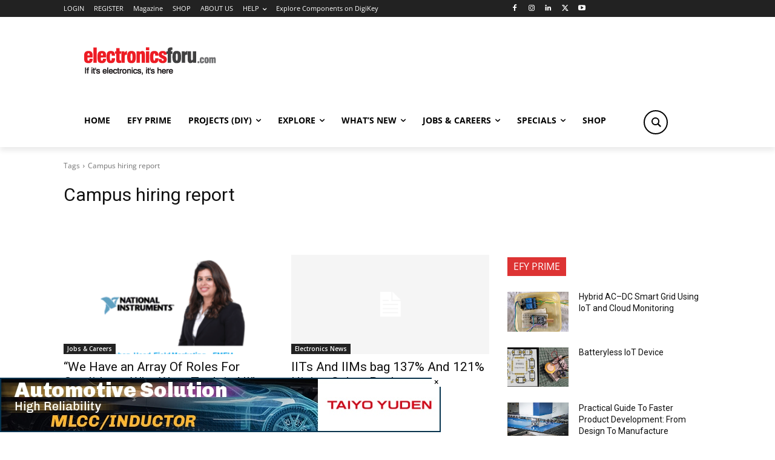

--- FILE ---
content_type: text/html; charset=utf-8
request_url: https://www.google.com/recaptcha/api2/anchor?ar=1&k=6LeLLYgeAAAAAHZB0XnaQs0gjJQ2LjootRa4JBdi&co=aHR0cHM6Ly93d3cuZWxlY3Ryb25pY3Nmb3J1LmNvbTo0NDM.&hl=en&v=N67nZn4AqZkNcbeMu4prBgzg&size=invisible&anchor-ms=20000&execute-ms=30000&cb=hdcv8vvugkit
body_size: 48656
content:
<!DOCTYPE HTML><html dir="ltr" lang="en"><head><meta http-equiv="Content-Type" content="text/html; charset=UTF-8">
<meta http-equiv="X-UA-Compatible" content="IE=edge">
<title>reCAPTCHA</title>
<style type="text/css">
/* cyrillic-ext */
@font-face {
  font-family: 'Roboto';
  font-style: normal;
  font-weight: 400;
  font-stretch: 100%;
  src: url(//fonts.gstatic.com/s/roboto/v48/KFO7CnqEu92Fr1ME7kSn66aGLdTylUAMa3GUBHMdazTgWw.woff2) format('woff2');
  unicode-range: U+0460-052F, U+1C80-1C8A, U+20B4, U+2DE0-2DFF, U+A640-A69F, U+FE2E-FE2F;
}
/* cyrillic */
@font-face {
  font-family: 'Roboto';
  font-style: normal;
  font-weight: 400;
  font-stretch: 100%;
  src: url(//fonts.gstatic.com/s/roboto/v48/KFO7CnqEu92Fr1ME7kSn66aGLdTylUAMa3iUBHMdazTgWw.woff2) format('woff2');
  unicode-range: U+0301, U+0400-045F, U+0490-0491, U+04B0-04B1, U+2116;
}
/* greek-ext */
@font-face {
  font-family: 'Roboto';
  font-style: normal;
  font-weight: 400;
  font-stretch: 100%;
  src: url(//fonts.gstatic.com/s/roboto/v48/KFO7CnqEu92Fr1ME7kSn66aGLdTylUAMa3CUBHMdazTgWw.woff2) format('woff2');
  unicode-range: U+1F00-1FFF;
}
/* greek */
@font-face {
  font-family: 'Roboto';
  font-style: normal;
  font-weight: 400;
  font-stretch: 100%;
  src: url(//fonts.gstatic.com/s/roboto/v48/KFO7CnqEu92Fr1ME7kSn66aGLdTylUAMa3-UBHMdazTgWw.woff2) format('woff2');
  unicode-range: U+0370-0377, U+037A-037F, U+0384-038A, U+038C, U+038E-03A1, U+03A3-03FF;
}
/* math */
@font-face {
  font-family: 'Roboto';
  font-style: normal;
  font-weight: 400;
  font-stretch: 100%;
  src: url(//fonts.gstatic.com/s/roboto/v48/KFO7CnqEu92Fr1ME7kSn66aGLdTylUAMawCUBHMdazTgWw.woff2) format('woff2');
  unicode-range: U+0302-0303, U+0305, U+0307-0308, U+0310, U+0312, U+0315, U+031A, U+0326-0327, U+032C, U+032F-0330, U+0332-0333, U+0338, U+033A, U+0346, U+034D, U+0391-03A1, U+03A3-03A9, U+03B1-03C9, U+03D1, U+03D5-03D6, U+03F0-03F1, U+03F4-03F5, U+2016-2017, U+2034-2038, U+203C, U+2040, U+2043, U+2047, U+2050, U+2057, U+205F, U+2070-2071, U+2074-208E, U+2090-209C, U+20D0-20DC, U+20E1, U+20E5-20EF, U+2100-2112, U+2114-2115, U+2117-2121, U+2123-214F, U+2190, U+2192, U+2194-21AE, U+21B0-21E5, U+21F1-21F2, U+21F4-2211, U+2213-2214, U+2216-22FF, U+2308-230B, U+2310, U+2319, U+231C-2321, U+2336-237A, U+237C, U+2395, U+239B-23B7, U+23D0, U+23DC-23E1, U+2474-2475, U+25AF, U+25B3, U+25B7, U+25BD, U+25C1, U+25CA, U+25CC, U+25FB, U+266D-266F, U+27C0-27FF, U+2900-2AFF, U+2B0E-2B11, U+2B30-2B4C, U+2BFE, U+3030, U+FF5B, U+FF5D, U+1D400-1D7FF, U+1EE00-1EEFF;
}
/* symbols */
@font-face {
  font-family: 'Roboto';
  font-style: normal;
  font-weight: 400;
  font-stretch: 100%;
  src: url(//fonts.gstatic.com/s/roboto/v48/KFO7CnqEu92Fr1ME7kSn66aGLdTylUAMaxKUBHMdazTgWw.woff2) format('woff2');
  unicode-range: U+0001-000C, U+000E-001F, U+007F-009F, U+20DD-20E0, U+20E2-20E4, U+2150-218F, U+2190, U+2192, U+2194-2199, U+21AF, U+21E6-21F0, U+21F3, U+2218-2219, U+2299, U+22C4-22C6, U+2300-243F, U+2440-244A, U+2460-24FF, U+25A0-27BF, U+2800-28FF, U+2921-2922, U+2981, U+29BF, U+29EB, U+2B00-2BFF, U+4DC0-4DFF, U+FFF9-FFFB, U+10140-1018E, U+10190-1019C, U+101A0, U+101D0-101FD, U+102E0-102FB, U+10E60-10E7E, U+1D2C0-1D2D3, U+1D2E0-1D37F, U+1F000-1F0FF, U+1F100-1F1AD, U+1F1E6-1F1FF, U+1F30D-1F30F, U+1F315, U+1F31C, U+1F31E, U+1F320-1F32C, U+1F336, U+1F378, U+1F37D, U+1F382, U+1F393-1F39F, U+1F3A7-1F3A8, U+1F3AC-1F3AF, U+1F3C2, U+1F3C4-1F3C6, U+1F3CA-1F3CE, U+1F3D4-1F3E0, U+1F3ED, U+1F3F1-1F3F3, U+1F3F5-1F3F7, U+1F408, U+1F415, U+1F41F, U+1F426, U+1F43F, U+1F441-1F442, U+1F444, U+1F446-1F449, U+1F44C-1F44E, U+1F453, U+1F46A, U+1F47D, U+1F4A3, U+1F4B0, U+1F4B3, U+1F4B9, U+1F4BB, U+1F4BF, U+1F4C8-1F4CB, U+1F4D6, U+1F4DA, U+1F4DF, U+1F4E3-1F4E6, U+1F4EA-1F4ED, U+1F4F7, U+1F4F9-1F4FB, U+1F4FD-1F4FE, U+1F503, U+1F507-1F50B, U+1F50D, U+1F512-1F513, U+1F53E-1F54A, U+1F54F-1F5FA, U+1F610, U+1F650-1F67F, U+1F687, U+1F68D, U+1F691, U+1F694, U+1F698, U+1F6AD, U+1F6B2, U+1F6B9-1F6BA, U+1F6BC, U+1F6C6-1F6CF, U+1F6D3-1F6D7, U+1F6E0-1F6EA, U+1F6F0-1F6F3, U+1F6F7-1F6FC, U+1F700-1F7FF, U+1F800-1F80B, U+1F810-1F847, U+1F850-1F859, U+1F860-1F887, U+1F890-1F8AD, U+1F8B0-1F8BB, U+1F8C0-1F8C1, U+1F900-1F90B, U+1F93B, U+1F946, U+1F984, U+1F996, U+1F9E9, U+1FA00-1FA6F, U+1FA70-1FA7C, U+1FA80-1FA89, U+1FA8F-1FAC6, U+1FACE-1FADC, U+1FADF-1FAE9, U+1FAF0-1FAF8, U+1FB00-1FBFF;
}
/* vietnamese */
@font-face {
  font-family: 'Roboto';
  font-style: normal;
  font-weight: 400;
  font-stretch: 100%;
  src: url(//fonts.gstatic.com/s/roboto/v48/KFO7CnqEu92Fr1ME7kSn66aGLdTylUAMa3OUBHMdazTgWw.woff2) format('woff2');
  unicode-range: U+0102-0103, U+0110-0111, U+0128-0129, U+0168-0169, U+01A0-01A1, U+01AF-01B0, U+0300-0301, U+0303-0304, U+0308-0309, U+0323, U+0329, U+1EA0-1EF9, U+20AB;
}
/* latin-ext */
@font-face {
  font-family: 'Roboto';
  font-style: normal;
  font-weight: 400;
  font-stretch: 100%;
  src: url(//fonts.gstatic.com/s/roboto/v48/KFO7CnqEu92Fr1ME7kSn66aGLdTylUAMa3KUBHMdazTgWw.woff2) format('woff2');
  unicode-range: U+0100-02BA, U+02BD-02C5, U+02C7-02CC, U+02CE-02D7, U+02DD-02FF, U+0304, U+0308, U+0329, U+1D00-1DBF, U+1E00-1E9F, U+1EF2-1EFF, U+2020, U+20A0-20AB, U+20AD-20C0, U+2113, U+2C60-2C7F, U+A720-A7FF;
}
/* latin */
@font-face {
  font-family: 'Roboto';
  font-style: normal;
  font-weight: 400;
  font-stretch: 100%;
  src: url(//fonts.gstatic.com/s/roboto/v48/KFO7CnqEu92Fr1ME7kSn66aGLdTylUAMa3yUBHMdazQ.woff2) format('woff2');
  unicode-range: U+0000-00FF, U+0131, U+0152-0153, U+02BB-02BC, U+02C6, U+02DA, U+02DC, U+0304, U+0308, U+0329, U+2000-206F, U+20AC, U+2122, U+2191, U+2193, U+2212, U+2215, U+FEFF, U+FFFD;
}
/* cyrillic-ext */
@font-face {
  font-family: 'Roboto';
  font-style: normal;
  font-weight: 500;
  font-stretch: 100%;
  src: url(//fonts.gstatic.com/s/roboto/v48/KFO7CnqEu92Fr1ME7kSn66aGLdTylUAMa3GUBHMdazTgWw.woff2) format('woff2');
  unicode-range: U+0460-052F, U+1C80-1C8A, U+20B4, U+2DE0-2DFF, U+A640-A69F, U+FE2E-FE2F;
}
/* cyrillic */
@font-face {
  font-family: 'Roboto';
  font-style: normal;
  font-weight: 500;
  font-stretch: 100%;
  src: url(//fonts.gstatic.com/s/roboto/v48/KFO7CnqEu92Fr1ME7kSn66aGLdTylUAMa3iUBHMdazTgWw.woff2) format('woff2');
  unicode-range: U+0301, U+0400-045F, U+0490-0491, U+04B0-04B1, U+2116;
}
/* greek-ext */
@font-face {
  font-family: 'Roboto';
  font-style: normal;
  font-weight: 500;
  font-stretch: 100%;
  src: url(//fonts.gstatic.com/s/roboto/v48/KFO7CnqEu92Fr1ME7kSn66aGLdTylUAMa3CUBHMdazTgWw.woff2) format('woff2');
  unicode-range: U+1F00-1FFF;
}
/* greek */
@font-face {
  font-family: 'Roboto';
  font-style: normal;
  font-weight: 500;
  font-stretch: 100%;
  src: url(//fonts.gstatic.com/s/roboto/v48/KFO7CnqEu92Fr1ME7kSn66aGLdTylUAMa3-UBHMdazTgWw.woff2) format('woff2');
  unicode-range: U+0370-0377, U+037A-037F, U+0384-038A, U+038C, U+038E-03A1, U+03A3-03FF;
}
/* math */
@font-face {
  font-family: 'Roboto';
  font-style: normal;
  font-weight: 500;
  font-stretch: 100%;
  src: url(//fonts.gstatic.com/s/roboto/v48/KFO7CnqEu92Fr1ME7kSn66aGLdTylUAMawCUBHMdazTgWw.woff2) format('woff2');
  unicode-range: U+0302-0303, U+0305, U+0307-0308, U+0310, U+0312, U+0315, U+031A, U+0326-0327, U+032C, U+032F-0330, U+0332-0333, U+0338, U+033A, U+0346, U+034D, U+0391-03A1, U+03A3-03A9, U+03B1-03C9, U+03D1, U+03D5-03D6, U+03F0-03F1, U+03F4-03F5, U+2016-2017, U+2034-2038, U+203C, U+2040, U+2043, U+2047, U+2050, U+2057, U+205F, U+2070-2071, U+2074-208E, U+2090-209C, U+20D0-20DC, U+20E1, U+20E5-20EF, U+2100-2112, U+2114-2115, U+2117-2121, U+2123-214F, U+2190, U+2192, U+2194-21AE, U+21B0-21E5, U+21F1-21F2, U+21F4-2211, U+2213-2214, U+2216-22FF, U+2308-230B, U+2310, U+2319, U+231C-2321, U+2336-237A, U+237C, U+2395, U+239B-23B7, U+23D0, U+23DC-23E1, U+2474-2475, U+25AF, U+25B3, U+25B7, U+25BD, U+25C1, U+25CA, U+25CC, U+25FB, U+266D-266F, U+27C0-27FF, U+2900-2AFF, U+2B0E-2B11, U+2B30-2B4C, U+2BFE, U+3030, U+FF5B, U+FF5D, U+1D400-1D7FF, U+1EE00-1EEFF;
}
/* symbols */
@font-face {
  font-family: 'Roboto';
  font-style: normal;
  font-weight: 500;
  font-stretch: 100%;
  src: url(//fonts.gstatic.com/s/roboto/v48/KFO7CnqEu92Fr1ME7kSn66aGLdTylUAMaxKUBHMdazTgWw.woff2) format('woff2');
  unicode-range: U+0001-000C, U+000E-001F, U+007F-009F, U+20DD-20E0, U+20E2-20E4, U+2150-218F, U+2190, U+2192, U+2194-2199, U+21AF, U+21E6-21F0, U+21F3, U+2218-2219, U+2299, U+22C4-22C6, U+2300-243F, U+2440-244A, U+2460-24FF, U+25A0-27BF, U+2800-28FF, U+2921-2922, U+2981, U+29BF, U+29EB, U+2B00-2BFF, U+4DC0-4DFF, U+FFF9-FFFB, U+10140-1018E, U+10190-1019C, U+101A0, U+101D0-101FD, U+102E0-102FB, U+10E60-10E7E, U+1D2C0-1D2D3, U+1D2E0-1D37F, U+1F000-1F0FF, U+1F100-1F1AD, U+1F1E6-1F1FF, U+1F30D-1F30F, U+1F315, U+1F31C, U+1F31E, U+1F320-1F32C, U+1F336, U+1F378, U+1F37D, U+1F382, U+1F393-1F39F, U+1F3A7-1F3A8, U+1F3AC-1F3AF, U+1F3C2, U+1F3C4-1F3C6, U+1F3CA-1F3CE, U+1F3D4-1F3E0, U+1F3ED, U+1F3F1-1F3F3, U+1F3F5-1F3F7, U+1F408, U+1F415, U+1F41F, U+1F426, U+1F43F, U+1F441-1F442, U+1F444, U+1F446-1F449, U+1F44C-1F44E, U+1F453, U+1F46A, U+1F47D, U+1F4A3, U+1F4B0, U+1F4B3, U+1F4B9, U+1F4BB, U+1F4BF, U+1F4C8-1F4CB, U+1F4D6, U+1F4DA, U+1F4DF, U+1F4E3-1F4E6, U+1F4EA-1F4ED, U+1F4F7, U+1F4F9-1F4FB, U+1F4FD-1F4FE, U+1F503, U+1F507-1F50B, U+1F50D, U+1F512-1F513, U+1F53E-1F54A, U+1F54F-1F5FA, U+1F610, U+1F650-1F67F, U+1F687, U+1F68D, U+1F691, U+1F694, U+1F698, U+1F6AD, U+1F6B2, U+1F6B9-1F6BA, U+1F6BC, U+1F6C6-1F6CF, U+1F6D3-1F6D7, U+1F6E0-1F6EA, U+1F6F0-1F6F3, U+1F6F7-1F6FC, U+1F700-1F7FF, U+1F800-1F80B, U+1F810-1F847, U+1F850-1F859, U+1F860-1F887, U+1F890-1F8AD, U+1F8B0-1F8BB, U+1F8C0-1F8C1, U+1F900-1F90B, U+1F93B, U+1F946, U+1F984, U+1F996, U+1F9E9, U+1FA00-1FA6F, U+1FA70-1FA7C, U+1FA80-1FA89, U+1FA8F-1FAC6, U+1FACE-1FADC, U+1FADF-1FAE9, U+1FAF0-1FAF8, U+1FB00-1FBFF;
}
/* vietnamese */
@font-face {
  font-family: 'Roboto';
  font-style: normal;
  font-weight: 500;
  font-stretch: 100%;
  src: url(//fonts.gstatic.com/s/roboto/v48/KFO7CnqEu92Fr1ME7kSn66aGLdTylUAMa3OUBHMdazTgWw.woff2) format('woff2');
  unicode-range: U+0102-0103, U+0110-0111, U+0128-0129, U+0168-0169, U+01A0-01A1, U+01AF-01B0, U+0300-0301, U+0303-0304, U+0308-0309, U+0323, U+0329, U+1EA0-1EF9, U+20AB;
}
/* latin-ext */
@font-face {
  font-family: 'Roboto';
  font-style: normal;
  font-weight: 500;
  font-stretch: 100%;
  src: url(//fonts.gstatic.com/s/roboto/v48/KFO7CnqEu92Fr1ME7kSn66aGLdTylUAMa3KUBHMdazTgWw.woff2) format('woff2');
  unicode-range: U+0100-02BA, U+02BD-02C5, U+02C7-02CC, U+02CE-02D7, U+02DD-02FF, U+0304, U+0308, U+0329, U+1D00-1DBF, U+1E00-1E9F, U+1EF2-1EFF, U+2020, U+20A0-20AB, U+20AD-20C0, U+2113, U+2C60-2C7F, U+A720-A7FF;
}
/* latin */
@font-face {
  font-family: 'Roboto';
  font-style: normal;
  font-weight: 500;
  font-stretch: 100%;
  src: url(//fonts.gstatic.com/s/roboto/v48/KFO7CnqEu92Fr1ME7kSn66aGLdTylUAMa3yUBHMdazQ.woff2) format('woff2');
  unicode-range: U+0000-00FF, U+0131, U+0152-0153, U+02BB-02BC, U+02C6, U+02DA, U+02DC, U+0304, U+0308, U+0329, U+2000-206F, U+20AC, U+2122, U+2191, U+2193, U+2212, U+2215, U+FEFF, U+FFFD;
}
/* cyrillic-ext */
@font-face {
  font-family: 'Roboto';
  font-style: normal;
  font-weight: 900;
  font-stretch: 100%;
  src: url(//fonts.gstatic.com/s/roboto/v48/KFO7CnqEu92Fr1ME7kSn66aGLdTylUAMa3GUBHMdazTgWw.woff2) format('woff2');
  unicode-range: U+0460-052F, U+1C80-1C8A, U+20B4, U+2DE0-2DFF, U+A640-A69F, U+FE2E-FE2F;
}
/* cyrillic */
@font-face {
  font-family: 'Roboto';
  font-style: normal;
  font-weight: 900;
  font-stretch: 100%;
  src: url(//fonts.gstatic.com/s/roboto/v48/KFO7CnqEu92Fr1ME7kSn66aGLdTylUAMa3iUBHMdazTgWw.woff2) format('woff2');
  unicode-range: U+0301, U+0400-045F, U+0490-0491, U+04B0-04B1, U+2116;
}
/* greek-ext */
@font-face {
  font-family: 'Roboto';
  font-style: normal;
  font-weight: 900;
  font-stretch: 100%;
  src: url(//fonts.gstatic.com/s/roboto/v48/KFO7CnqEu92Fr1ME7kSn66aGLdTylUAMa3CUBHMdazTgWw.woff2) format('woff2');
  unicode-range: U+1F00-1FFF;
}
/* greek */
@font-face {
  font-family: 'Roboto';
  font-style: normal;
  font-weight: 900;
  font-stretch: 100%;
  src: url(//fonts.gstatic.com/s/roboto/v48/KFO7CnqEu92Fr1ME7kSn66aGLdTylUAMa3-UBHMdazTgWw.woff2) format('woff2');
  unicode-range: U+0370-0377, U+037A-037F, U+0384-038A, U+038C, U+038E-03A1, U+03A3-03FF;
}
/* math */
@font-face {
  font-family: 'Roboto';
  font-style: normal;
  font-weight: 900;
  font-stretch: 100%;
  src: url(//fonts.gstatic.com/s/roboto/v48/KFO7CnqEu92Fr1ME7kSn66aGLdTylUAMawCUBHMdazTgWw.woff2) format('woff2');
  unicode-range: U+0302-0303, U+0305, U+0307-0308, U+0310, U+0312, U+0315, U+031A, U+0326-0327, U+032C, U+032F-0330, U+0332-0333, U+0338, U+033A, U+0346, U+034D, U+0391-03A1, U+03A3-03A9, U+03B1-03C9, U+03D1, U+03D5-03D6, U+03F0-03F1, U+03F4-03F5, U+2016-2017, U+2034-2038, U+203C, U+2040, U+2043, U+2047, U+2050, U+2057, U+205F, U+2070-2071, U+2074-208E, U+2090-209C, U+20D0-20DC, U+20E1, U+20E5-20EF, U+2100-2112, U+2114-2115, U+2117-2121, U+2123-214F, U+2190, U+2192, U+2194-21AE, U+21B0-21E5, U+21F1-21F2, U+21F4-2211, U+2213-2214, U+2216-22FF, U+2308-230B, U+2310, U+2319, U+231C-2321, U+2336-237A, U+237C, U+2395, U+239B-23B7, U+23D0, U+23DC-23E1, U+2474-2475, U+25AF, U+25B3, U+25B7, U+25BD, U+25C1, U+25CA, U+25CC, U+25FB, U+266D-266F, U+27C0-27FF, U+2900-2AFF, U+2B0E-2B11, U+2B30-2B4C, U+2BFE, U+3030, U+FF5B, U+FF5D, U+1D400-1D7FF, U+1EE00-1EEFF;
}
/* symbols */
@font-face {
  font-family: 'Roboto';
  font-style: normal;
  font-weight: 900;
  font-stretch: 100%;
  src: url(//fonts.gstatic.com/s/roboto/v48/KFO7CnqEu92Fr1ME7kSn66aGLdTylUAMaxKUBHMdazTgWw.woff2) format('woff2');
  unicode-range: U+0001-000C, U+000E-001F, U+007F-009F, U+20DD-20E0, U+20E2-20E4, U+2150-218F, U+2190, U+2192, U+2194-2199, U+21AF, U+21E6-21F0, U+21F3, U+2218-2219, U+2299, U+22C4-22C6, U+2300-243F, U+2440-244A, U+2460-24FF, U+25A0-27BF, U+2800-28FF, U+2921-2922, U+2981, U+29BF, U+29EB, U+2B00-2BFF, U+4DC0-4DFF, U+FFF9-FFFB, U+10140-1018E, U+10190-1019C, U+101A0, U+101D0-101FD, U+102E0-102FB, U+10E60-10E7E, U+1D2C0-1D2D3, U+1D2E0-1D37F, U+1F000-1F0FF, U+1F100-1F1AD, U+1F1E6-1F1FF, U+1F30D-1F30F, U+1F315, U+1F31C, U+1F31E, U+1F320-1F32C, U+1F336, U+1F378, U+1F37D, U+1F382, U+1F393-1F39F, U+1F3A7-1F3A8, U+1F3AC-1F3AF, U+1F3C2, U+1F3C4-1F3C6, U+1F3CA-1F3CE, U+1F3D4-1F3E0, U+1F3ED, U+1F3F1-1F3F3, U+1F3F5-1F3F7, U+1F408, U+1F415, U+1F41F, U+1F426, U+1F43F, U+1F441-1F442, U+1F444, U+1F446-1F449, U+1F44C-1F44E, U+1F453, U+1F46A, U+1F47D, U+1F4A3, U+1F4B0, U+1F4B3, U+1F4B9, U+1F4BB, U+1F4BF, U+1F4C8-1F4CB, U+1F4D6, U+1F4DA, U+1F4DF, U+1F4E3-1F4E6, U+1F4EA-1F4ED, U+1F4F7, U+1F4F9-1F4FB, U+1F4FD-1F4FE, U+1F503, U+1F507-1F50B, U+1F50D, U+1F512-1F513, U+1F53E-1F54A, U+1F54F-1F5FA, U+1F610, U+1F650-1F67F, U+1F687, U+1F68D, U+1F691, U+1F694, U+1F698, U+1F6AD, U+1F6B2, U+1F6B9-1F6BA, U+1F6BC, U+1F6C6-1F6CF, U+1F6D3-1F6D7, U+1F6E0-1F6EA, U+1F6F0-1F6F3, U+1F6F7-1F6FC, U+1F700-1F7FF, U+1F800-1F80B, U+1F810-1F847, U+1F850-1F859, U+1F860-1F887, U+1F890-1F8AD, U+1F8B0-1F8BB, U+1F8C0-1F8C1, U+1F900-1F90B, U+1F93B, U+1F946, U+1F984, U+1F996, U+1F9E9, U+1FA00-1FA6F, U+1FA70-1FA7C, U+1FA80-1FA89, U+1FA8F-1FAC6, U+1FACE-1FADC, U+1FADF-1FAE9, U+1FAF0-1FAF8, U+1FB00-1FBFF;
}
/* vietnamese */
@font-face {
  font-family: 'Roboto';
  font-style: normal;
  font-weight: 900;
  font-stretch: 100%;
  src: url(//fonts.gstatic.com/s/roboto/v48/KFO7CnqEu92Fr1ME7kSn66aGLdTylUAMa3OUBHMdazTgWw.woff2) format('woff2');
  unicode-range: U+0102-0103, U+0110-0111, U+0128-0129, U+0168-0169, U+01A0-01A1, U+01AF-01B0, U+0300-0301, U+0303-0304, U+0308-0309, U+0323, U+0329, U+1EA0-1EF9, U+20AB;
}
/* latin-ext */
@font-face {
  font-family: 'Roboto';
  font-style: normal;
  font-weight: 900;
  font-stretch: 100%;
  src: url(//fonts.gstatic.com/s/roboto/v48/KFO7CnqEu92Fr1ME7kSn66aGLdTylUAMa3KUBHMdazTgWw.woff2) format('woff2');
  unicode-range: U+0100-02BA, U+02BD-02C5, U+02C7-02CC, U+02CE-02D7, U+02DD-02FF, U+0304, U+0308, U+0329, U+1D00-1DBF, U+1E00-1E9F, U+1EF2-1EFF, U+2020, U+20A0-20AB, U+20AD-20C0, U+2113, U+2C60-2C7F, U+A720-A7FF;
}
/* latin */
@font-face {
  font-family: 'Roboto';
  font-style: normal;
  font-weight: 900;
  font-stretch: 100%;
  src: url(//fonts.gstatic.com/s/roboto/v48/KFO7CnqEu92Fr1ME7kSn66aGLdTylUAMa3yUBHMdazQ.woff2) format('woff2');
  unicode-range: U+0000-00FF, U+0131, U+0152-0153, U+02BB-02BC, U+02C6, U+02DA, U+02DC, U+0304, U+0308, U+0329, U+2000-206F, U+20AC, U+2122, U+2191, U+2193, U+2212, U+2215, U+FEFF, U+FFFD;
}

</style>
<link rel="stylesheet" type="text/css" href="https://www.gstatic.com/recaptcha/releases/N67nZn4AqZkNcbeMu4prBgzg/styles__ltr.css">
<script nonce="fn1TSa0U31m73lSrLl3wgw" type="text/javascript">window['__recaptcha_api'] = 'https://www.google.com/recaptcha/api2/';</script>
<script type="text/javascript" src="https://www.gstatic.com/recaptcha/releases/N67nZn4AqZkNcbeMu4prBgzg/recaptcha__en.js" nonce="fn1TSa0U31m73lSrLl3wgw">
      
    </script></head>
<body><div id="rc-anchor-alert" class="rc-anchor-alert"></div>
<input type="hidden" id="recaptcha-token" value="[base64]">
<script type="text/javascript" nonce="fn1TSa0U31m73lSrLl3wgw">
      recaptcha.anchor.Main.init("[\x22ainput\x22,[\x22bgdata\x22,\x22\x22,\[base64]/[base64]/[base64]/ZyhXLGgpOnEoW04sMjEsbF0sVywwKSxoKSxmYWxzZSxmYWxzZSl9Y2F0Y2goayl7RygzNTgsVyk/[base64]/[base64]/[base64]/[base64]/[base64]/[base64]/[base64]/bmV3IEJbT10oRFswXSk6dz09Mj9uZXcgQltPXShEWzBdLERbMV0pOnc9PTM/bmV3IEJbT10oRFswXSxEWzFdLERbMl0pOnc9PTQ/[base64]/[base64]/[base64]/[base64]/[base64]\\u003d\x22,\[base64]\\u003d\\u003d\x22,\x22w44tw4/CmcK1wrcew5/Dq8O7w4nDllVadjNoSixFCzDDh8Odw6rCicOsZBVwEBfCtsKIOmRsw7BJSmp8w6QpaDFIIMK5w4vCsgE7ZsO2ZsO4fcKmw55gw4fDvRtxw7/DtsO2WMKyBcK1EMOLwowCZwTCg2nCoMKDRMObBT/DhUEPAD11wpkuw7TDmMKAw49jVcO0wpxjw5PCkCJVwofDiyrDp8OdFjlbwqldNV5Hw77CjXvDncKzDcKPXBYDZMOfwpjCjRrCjcK0SsKVwqTCmXjDvlgHLMKyLGLCs8Kwwok0wrzDvGHDtUFkw7dbSjTDhMK7AMOjw5fDowFKTBR4W8K0QMKeMh/[base64]/[base64]/wq/[base64]/CqcKWX2fDjjfDhXnCgU4dw45TYi/Cm8OaR8Kdw5rCksK7w4XCg3ULNMKmdD/[base64]/ComVPMATDpVzDs8KDIQxFbw/DvWhJw587wq7ChcOFwr3Dl1XDj8KzJsOCw5DDjjIwwrfChVrDhVAUem3DsTB/[base64]/DcO1K8Owwrtgw54bfMO0Q8Kvwr9lwpjCvGfCisKQwrh6E8Kpw4xXSFPCiFp7FcOefMOhDsOwccKWdmjCqzzDuX7DoFvDgAjDhsOlw5pFwpVXwovCscOfwrjCrHRPw6I8KcK7wqXDlsKXwqfCiy4Le8OQcsOww5oqDyrDrcO/wqA/O8KJTMOCFFDDiMKOwrFWBmEWHR3CvX7DlcKQCUHDn1BwwpHCjCDCikzDrMKzHBHDlVrCq8KZUEcWw74vwoQ3O8OAQAgJw6rCl0LDg8KcbFzDg0/[base64]/wpjCmVnDuG0ywoglaMOpwoLDkcOZw5DDkcOxEXHChBpiwrnDmcOndsK2w51LwqnDpBjDqHzDsEXDnQJDdsOoFSfDi30ywonDqiZhwrtqwp9tKWPDhMKrPMKZdMOcT8ObacOUZMOEYnNiNsK9DcOmckRLw7DCpQ3Ci3/ChBTCo3XDsm1Ow7ksEcOyQFMYwrfDmwRFDHzCiFEawrjDtEDDqMKNw4zCjmovw6fCjS4bwqfCocOGwr/DhMKDHFDCtMKpHD0DwqoKwqFrwrXDo3rCnhnDlldEUcKNw4YtWMKpwpACeHTDpMOwHip2DsKGw7rDmS/CnwEqJ3Vew6HCsMO7QcOOw655wqVgwrQ9w5tZdsKPw47Du8ObPQnDlMONwr/[base64]/DojDDhsO3O8OwwqzDl8OdVDvDkWLDoyZowr7ChcOXH8OWXztgOU7Do8K5NsO+D8KAAV3CvMKTJMKdGzfCsw/[base64]/wo/CmAfCisK2wq3CjVphEGNbw7hSazTClMK3LXVlB11iw7BHw5zCusOQD2rCs8OaEWbDpMO/wp3Cr3TDt8K9SMObK8OrwrpBwpZ1w7zDtSTCjH7Cq8KQw5liXW1vY8KKwoHCgGXDk8KwXDTDv3UDwp/CvcOGwoA/wrjCpsOVwozDjQnCiE07SkHCshU/UMKoU8OHw6YJXcKVaMOMHUMuw5bCr8OiaC3CpMK6woUJXF/[base64]/wrDDrsKibcOww5E3J2bCslMhFADDmU4VUcOoaMOyEW3CjifDs1XCiCnDpzPCn8KMK1p5w5vDlsOdGXjCg8K1Y8OzwoNfwrvCiMKQwrHDsMKNw43DhcO0S8K2EmbCrcKfSXFOw7/DjQTDlcKlNsOkw7dTw4rCg8KVwqU6wovDlV0bJMKaw7lOFgJiDFo5clwKecOpw4dLVQTDjkDCtAA9GmfDhMOFw4ZOaldswos0Gk1kcSp8w7taw5ELwolZw6HCuh/[base64]/DhyHCsQMVaMKcw7TDkDPDsjEbw7fDo8O7wrPCi8K7NGnChsKawrkrw6XCt8OVwobDl0/DlsK6wrnDpwDCiMKQw7jDoS3Dg8K3dzHCscKVworDmnjDkhTDhVwtw6dbSsOTcMO1wqvCpArClsOuw7lOZsOkwrzCrMOMdGYvwpzDk3PCs8O1wql5wqsAIMKaM8KAPcORfAUAwoRgE8Klwq/Cl3fClxhuwpvCl8KmNcOXw4QqX8KpTjwGwqItwqYifsKjNMK2c8OWfHBkwonClcOFB2QPSXhSOEBSeGjDlSAZDcOCScOYwqfDvcKBQx91AMODMgobX8KEw4jDgyFswq9ZaRrCoVJdeGbCmsOtw4fDusO7WQrCnWwNFjDCv1DDksKoPGzChWl/woHCvsK4wojDhhbDqlUMw6bCqMOzw74bwqLCmMOtZ8KZPcKRw7zDjMOeNThsFWjCv8KNFcOzwrZQfMKECxDDi8OvLcO/NB7ClX/CpsOww4bCv3/CisKjL8O9w6TCoiNJNDLCtA4vwp/DqMKfbsOBTMOIRMKww7rDolrCisOcwqLCnMKyPk1Bw4/Cg8KSwpbCkwJyZsOFw4fChD0FwonDjMKAw5LDh8OswpnDscOBFMOWwojCiTvDi2DDnAIgw5ZPwoDClE41woHDg8KNw7bCtyhMBhZWK8OdcMKSF8OiSMKgVSVrwqR1w5IhwrwzN1nDuxA+McKhB8KYw58cwofDtMO/fkTDpFYmw7kxwqDCtG1rwpJnwrU7MmrDk19aEEhNw4/DhMOAEsOzaWjCqcOuwpxLwpnDnMOaBcO6wpdgw4tKDUocw5VzEF7DuGnCowXDj1TDiGDDgURIw5HCihvDlsOzw7zCsn/CrcOTKChrwrhXw6kFwpLCgMObUCJCwow1wqpgXMKqSsOpZcOhdW5LcMOqADHCjsOGAsKHcwUDwo/DqcOZw77DlsKBMmUuw5gzZkTCvxnDksOdNsOpwrbDpT3CgsO6w7d8wqUkw7h0wr1vw5DCj1dyw7keNGMlwrLDucKFw4TCuMKhwobDmsKFw5tEe00KdMKgw5M5b210MDZ5BkTCksKGwpoaFsKXw68zTsOeXRfClQLDv8O2wojDm3Yvw5nCkTdPIsKJw5/[base64]/DocKNw6PDsX/[base64]/[base64]/[base64]/ChDbDlcKDwq0wNF3Ct2HCjsOEwpxqUll2wo5gamXCphnCgcOjXRYZwovDoyUCYUQlaGw+STzDtiN/w7Vqw7NfDcKcw5VSVMOqT8KQwoFlw5EhbiV8w4TDkn5iw4dZHsOfw4cSwpfDgEzCnzcHX8Oaw5lVwrBpfsKgwr3Dvy/DiCzDq8Krw6LDlVZLRSpowqjDqj8Tw5HCnxvCqnbCl1cBw78DJsKcwoV8wr9gw6BhQMK8w43ChsKzw7tAVWDCgsOyOCsRD8KYC8OTKhrDsMKjKMKNAxNyfMKjVGTCgsKFwoLDncOtDDvDl8O7w6/CgMK0PxolwobCjXDCtmQcw6onPcKJw7sJwoELQMKwwrbCnBTCoQElwovCh8K9BjHDj8Okw5omecKCMgbDokHDhcO/w6vDmBnCosK+ZAnDoxTCmRdwVMKpw6AHw4I/[base64]/[base64]/CrMOSXsKKWsOuYVxBwpZow5TCq23DksOhJMOcw7sUw6fDlxlJGTDDhDnCkHtwwqLDpw0+CxbDqMODYAIbw6pvZcK/RWvCvjJZA8Ohw7NCw63DqMKRaB3DtcKFwolRKsOyUGjDkzcwwr9zw5J+IUsOw6nDhcOHw7BjMm1STQzCt8K/dsOoaMOQwrVjPX8Qwpcuw7bCiRg3w6vDqcOkNcOXFsKqMsKsamXCsDFCXi/DosKTwpVMJsOvwqrDisK6dm/CuQjDk8OYKcKBwpYHwrHCisOfwp3DsMKqY8OTw4vCk3NdfsO0wofDmcO4GFfDnmd8GcOIDShuworDpsKKRRjDgl46d8OXwqd1flxeeSDDscKjw7ZHasKyITnCnSXDu8Kfw6lNwoIiwrDDslDDk2IcwpXClcKxwqxuDMKsCsK2PSjCucKKYXkXwrtrA1okEX/ChMK9wrM0aVFDMMKrwqnCrVjDlcKCw4Fgw5dFworClMKNAkEmV8OrFSnCoDLDh8KKw4hEOFHCkcKdDUXDocKzw4Y/[base64]/[base64]/KsOSQMKWw7FiPMKwwpsZIxfDmsK6wozCmTJaw5HDm3PDnyTCmGscOkMww7HCtk3Dn8KMGcONw4kmFsKnbsOVwoHCoRZoYk9rW8KOw6gUwpxCwoNWw47DuCXCucOUw4IHw7zCvnY5w7kbIcOIGEvCgMOtw4TDoS/DucK5wqrCl1p/woxJwqYQwqZXw7EdasO8OEDDmGTCjsOSPFHCiMKzwoHCjsOmFRJWw5PDsSBgfyrDr0nDq3U1wqdsw5XDpMOsA2pGwp4uPcKTIBjCtSlgecKiwqTDiijCp8K8wpAFQQHCo11vOX7CsEA4w6XCmHN/[base64]/w5w2GMK/PcK3w64gwokrbS/DtMOQw5Ibw6XCvBl3wplnSMKQw47DgcKpXsKmKnHDvMKNw4zDnwJ9F0YUwpcvPcOLBsK8eRDCjMORw4fChsO8IMObBEAqPWFBwpPCmxMHw6fDgVLChhcZwrHCl8KMw5PDlTTDqcK9DkFMM8KWw7nChnFpwqXDtsO0wqnDrcKlJTHCiTpPKCVgaifDqE/[base64]/Cn8O2dcOeSsOBBsKdV8KmDMOqeQfCsg13M8KFwqjDmMKWwoLCvXs5EcKIwoLDnMOnTwwBw5fDmcOmNUHCjngLfBzChjoKQ8OoXmrDnyIiXH3CqMKHdG3CsQE9wpV7MsOPVsKzw7HDk8O9wq90wr3ClRHCo8Kfw4/[base64]/wofCsBzDs8ObwonDlMOSSgYCwq7CpcORa8OEw6HDuyHChm/CssK7w5TDlMKxAGXDiE/Ct13DmMKMNsOfcGZbdUc1woLCpk1jw6fDrsKWQcOew4DCtmc5w7sTXcKRwrccEiJRJwLDoWDCvW01QMKywrdrEMOtwpAuBQTCizxWw6vDhsKMe8KeTcKHdsOdwoTCu8O+w5VkwpMTU8OfahHDp1VmwqDDqw/CvVAOwp0FQcO1wp1Hw5rCocOewq4AcQhYw6LCrMOmVy/Cj8KFTcOaw6o8wo1JL8OIJsKmKcK+w6B1esK3H2zCvXIASlIiw5TDo39ZwqfDvsK1QMKxc8O5w7DDtcKlEGPDrcK8MmU1woXCtMOvPsKEPlPDjsOMVwPCi8OCwqd/w40xwpvDr8KuBSRkDMOlZHXCoGpjIcOPFBzCg8Kuwr4yIRXDnU7CrEbDuAzCqwpzw6N8w7XDtFrCkgxDNsKAdjo/w4nDusKsLHDCuzbCh8O0w5EGwqkzw5cETibCoT7CksKhwrF8w50CRHMqw6A4OcKla8OWYsOkwoRYw4LDnw1nw5HDjcKJahDDscKCwqRpwobCssK5E8KOeHLCpTvDvg7CuTXCvy7ComhUwq0VwprDq8Ohwro7wqMfZ8OkEjVZw6XCjsOxw7/DjklLw506w5HCl8O/w6VfclnCrsK9c8OBw5MAw4/[base64]/DggjDhhTClHrChidgUsKZw6cXwrE9w58owoVuwqbCtyDDo1BfMAZpag3DmsORb8OdY1HCicKvw6pKDSk6FMOfw44eE1QWwrsWF8KCwq88KCLClmnCn8Kfw6UIZcKVKcODwr7Cj8KHwqkfKsOcXcKwcsKJw4pEXcOaAyYgE8OrPRzDk8O/w7RdDsOjYibDmsKvwr/DrMKIwqBCV2ZDIwYswrrCu0UZw7pBZ3zDtDbDqcKKLsOww7bDsSJnWUHCpl/Ck0LDl8OlPcKdw5/DmhXCmSHCp8OXRhoYTsOGAsK1ZCYiCyIMwqPCijlmw6zClMKrwq4IwqHCrcKkw6Q3KAgFJcKSwq7Dii1dRcO3VR5/fiRDwo0pZsOJw7HDsiRPZGBXIMOIwpsiwr4AwqXCosObw506asOYM8OUHzfCsMKXw7JDOsKMMAc+b8OCJinCtxURw71YZ8OwBsOkwrVUahUAWcKUHgnDngdacC3CknnCuDlyUMOPw5DCm8KsXH5AwrI/woZow650QRE0wqYwwpfDonzDgcKwJWsZF8OAGBwyw4oPcH0/[base64]/XCvClcOIwrM4eHjCj8KhccKOw5jDgcOcEcK4XjnDuF/CugkCwoPCvMObXQfChMKDZMKxwqYCw6jDri00wpNaJEErwrjDqEzCicOFKcO0w6TDscOrwoPCgTPDhcKUVsOLwrYdwrfDisOcw6jDgcOxSMOmRTpDR8KndnTDpC/CosKjHcO+w6LDp8OIIFlowprDmsOQwoohw7jCvjvDksO1w4nCrMKUw5rCqsOVw7k1FXlUMhrDknApw7twwq1iEEB8D07DkMO1w5LCoXHCnsONNRHCuT3CpsKyD8KIFH7CrcOkCMKMwoRhLENTIcK7wr1ew5LChh8rwo/CgMK+B8KXwoYmw4coYsOVJwrDiMKyZcK9ZTdFwrPDssO4dsK5wq8/[base64]/A8Ozw5dawrw3woR2w5whdQkmw5TCj8O5DXTCpjgfC8O4NsKgbcKtw5oDVz7Dg8OUwp/CqcKswrnCkwDCng3CnQ/DlmfChDLCp8OPw5bDimzCoTxeb8K4w7XCnRzCgRrDs0YswrMdwpnDgsOJw5TDpTNxC8OGw57CgsK8PcOvw5rDu8ORw7rDhBEIw7NYwqFqw4dZwovCihxow55TKVjCnsOqKC/Di2bDucOVAsOgw6Bxw7NJEsOEwo/Ci8OLJFTCmGAwWg/CiAAYwpR4w5vDuE4dECHDnm0RO8KOTUlUw59vMDFNwr7DiMKcH3t5wq96wrZNw6gGM8Orc8O3w5LCjMODwpLCjcOhw5lvwrrCog1iwozDnAXCgcKiCxbChGjDlcOXDsOrIGs7w6ASw5Z/JXXCgSpOwoZWw41pHFMqIcO6D8OqFMKeDcOTw6low4rCvcOuDnDCpztAwpQhA8Kjw6jDvHhgWUXCpBjDoGBmw7XClzQcc8ObGB3CjHPCgGRORxnDoMOOw7R1WsKZAcO1wqdXwr45wosTTEtpwqDDqsKRworCjGRvwp/Dr0MuJwY4D8OOwo7CpknChBkLwpjDgTUIRVoLQ8OFIXDCqMK0w4/DnsKZSVXDsDJMTMKNwp0HBXTCucKGwrZNOmEYYcOSw6TChQDDk8OYwoFadTfCkGZow41Rw6dYBMK4dyLDrl3Cq8O8wpRgwp1RQgLCqsKdXV/CosOVw4TDjsO9bAk9UMKsw7HDtD09XExiwr9PIjDCm3nDnHpFU8OHwqAIw4fCm1vDk3bCgWvDiWbCmgbDucKdaMOPfTAiwpM2OwU6w4Rvw7FSPMK1blJzS0pmAhcRw63CiEzDvCzCp8Oww4dlwrt/w7rDqcKXw6dVF8OWwr/[base64]/HHjDnyHDpcODbEcVB8OtEFhawpgNw7/Du8K5w4fCscKKV8K/ZMKEDHjDrcO5dMKlw4jCmcKBWcO5woDDhHrDg0vCviLDphAfHcKeIcONd2TDl8KpMHw+wp/[base64]/[base64]/w7/DiAwDwq4Ew6/DoMKxc3DCiD93fcK9Z8OIwo3CvcOicQAlMsOHwr3Chj/DtMOJw5zDjMOPUcKKOQsZbwIJw6HCpFVsw5DDv8KTwo1gwr09wqDCsC/Co8KfXMKnwo9MdSMoLsO0wrEnw4LCt8Oxwq5iDcK7NcKjXXDDjsOSw63DpCXClsK/[base64]/[base64]/[base64]/DsQs2D8OOwrDCs8KQw5ZtfcOaRG/CqsOBNS7Dt8KVdMO8cwl/RldBw49uQX8HbsOJS8OqwqfCtcKKw4JUXMKVUMKNFD1Od8Kpw5zDsUPDqF/CrH/DtHRqPcKNecOPw5Vow64kwr9FHynDicKOKVTDi8KUJcO9w7Bhw4M+JcKww5vDrcOWwpzDkVLDl8KUw7PCocKtS2/[base64]/Cn8KmwpwGw4hUAMKHw6QMcH04ZgN9w4ogOSfDr2MYw5LDnsOUXSYPMcOvPcKYSVVNwrXDukkkd0ppE8KSw63DkgMrwqolw6FlHmnDpVbCr8OHBsKgwp7Dm8OowprDlcOlDxHCqMKuSj/CmcOzwotjwpLDnMKfwrR9QMOPw5hSwqsMwqXDl3J4w5U1WcO/wqtWJ8Ojwq7DssOew5gvwrfCicOhdcKyw758wqLCliwFBsO7w4Axw6PCs1jCsGTDqC4ZwrVWd0bCv1zDkCwTwpfDgcOJTSRyw7dFL3TCpMOvw4LCkT7Dpj3DhzHCm8ODwpplw7w4w7zCqHfCh8KNTsKTw4AgPHJPw7owwr9VDmlVf8Kaw4ddwqXCuHETwoTDtT/CoA/Ckk15w5bCgcO+w5LDtT00wqQ/w6t3DMOrwpvCocOkwoPCh8KCemEWwp3CpcKlLiTDjMO4w4kSw6HDpsOGw7J3dg3DvMKSJxPCjMOQwrZ2XUZNw6FqBcO/w7jCucOVBFYUwq8PZcOHwqwuDy4bw6g4SEzDqMKXWA7Dmk4wWMO9wo/CgsO7w6vDp8O/w65Sw5bDkMK1wpFVw6DDvMOowovCmsOuQjUiw4jClMOMw5jDvD5VEF5qw43DrcOxAHvDtn/Co8O+YXXDusOGUsKzwo3DgsO7w5nCtMKWwoVBw60iwoxew53DoUjClmDDtXfDsMKWw5XCkyBgwqNmaMK+AcOMG8O0wq3Cm8KMX8KFwoVvH3F8I8KdMcOxw7wfwp1sfcK+w6IacS4Aw7F7RcKIwqwzw5jDi0ZvfkLDmsOvwq/DocONBCzCp8ONwpUswrk2w6pCZ8OzbmwABcOBb8KmJcOxBS/CmnUVw4zDmWIvw4AzwrcZw6XCtUsoE8OqwpvDjU0lw7rCgF7CscKwGH3DtcOIG2NfV3cBGMKPwpPDp1/DvcOsw4nDpFvCncO3WSfDnTZgwohNw5VPwqjCvsKTwroKNsOPbUfChxfChg7CgFrDpU0vw43DucK2JjAyw4kJb8O/wo9yZMOPbk5CZMKpB8OaQMKhwr7CgXnCpEltFsO0IkrChcKBwoXDqjVmwrVQA8O4PcOxw7jDvwRuw63CsnRUw4zCm8K8w6rDicKmwrXCn3DDlipFw7/[base64]/X3DCq1LCksK+BADDl8O8REDCjMOpwpskCiA9wqjDl2grf8OGe8O5w57ClRPClMKUWcOJw5XDsBFkQyPCmBrDusKrwp9EwqrCqMKzwrvDvRTCgcKawp7ClRgzw6fCmCTDlcONLRQOIT7DscOKPAXDncKLwqUMw7nCjEgow4R8w4TCll/DocOLw6bCjsKWBcOXD8KwD8OyBcKzw717cMOvw6zDq2dJQcOmCsOYYMOoN8OMMBrCpcK/w6B+UADCrw3DlcOBw6/ChjoPwoZxwqzDrCPCrFJwwrvDp8K1w5TDkER4w65ZSsK5M8KSwotbT8KLDm4pw67CrC/Dv8KFwo8jDcKmLCQhw5U3wrQUWQXDvzUYw4E4w4tpw7LCr2jDuStGw5HClhgqE1HCknVKwo/CgUnDojPCusKoRjU+w4rCnCPDkxHDp8O3w5bCjMKYw5R3wrJ0IBHDgUhiw77Cr8KNC8KRwq7CkMKhwr4OD8OjBcKkwqZmw5YlVEYuQxPCjsO/w5fDvTfCiGfDtBXDoWIkR2IUdTHCg8KOQ3kLw4TCjcKnwr5BBcOowoF5SibCgEMzw5vCvMOHw7/DqAg5PiLClnImwq4NacOqwqfCoRPDgcOqw58Nwp4ow4F2wo8Ywp/[base64]/BjnDiSUsDsOIwpLDmXobw7/CssOlQk4Gw6jCrsOzw4HDgsKZYRgNwrkxwqrCkywXbh3DsB3CmsOuw7XCqgB0fsKhB8Okw5vDhkvCiAHClMKsI349w59aBWPDtcOHasOJw5LDkxHCi8K+w7J/SUdnwp/Ci8K8w6pgw4PDu1vCmy/ChkFqw5vDkcKgwozDgsKYw7bDvyUjw5Bsf8K2JDfCpiTDnxcNwrp3fHAPCsKxwo90AVVDfn7Ctl3DnMKmO8K/TWDCqScww5FCw7LDh3dMw4A6YQbCicK6wqtpw5/DvsOuPlE/w5bCscKPw7RbOcOIw4Jew53DvcOzwrg+w6ppw5/Ch8OyLQDDlDzCvMOhYnR8wrRhE0fDl8KcLMKhw7pbw5RMw6DDl8Ktw7BAwq3CqcOgwq3CiQlWTRDCpcK6wrbDs2xOw4lwwrXCvQR0wrnCnUTDu8KBw4JWw7/DkMOwwpciY8OaKsObwpPDpMKYw7ZgDkVpw54cw7TDtQbCpCdWc35VaUHDqcK1DcKgwoZ/F8KXWsKlUi5oJ8O4MjEHwod+w7kxbcKre8ObwqTDoVXCtQNAOMKmwqnCjjMBe8K6JsKnbF8Uw5zDmsKfMmbDv8Khw6AlUBPCmsKSwqZAT8KgMQPCmgcowpRcwpzCkcOTBsO9w7HDuMKLwqHDp3lGw4/Cl8KVOjfDgMOLw4p9McK/JzUQAsOIXsOww6DDkGQpGMOHb8OxwpzDhBvCh8OiWcONICDCtMKlI8Krw7oeWwQTa8KaIMOow7jCuMKlwrhjbcKOSsOKw7wVw4HDjcKcWm7Dnwk0wqZpDlRTw4/DjzzCgcOOb1BGwqcFHk7DjcKtw7/ClcOyw7fCgcKBwrLCrgpNw7jDkFbCmsKbw5QDHgfDjsOCwoLCpcK9wqRawojDrzd1czvDnhXCow05SkPCv3kdwpHDuAQkBsK/MiZKYcKxwoDDiMOaw7TDhUIwScKdMcKwIMOaw4ByCsKaLsOkwr/Dr0nDtMO3wrBbw4TCmyMfVWPCmcORw5pKXEZ7w7p0w7MiacKIw6vCmiAww68ZGCDDn8KMw5Vvw7fDssKXGsKhb2xmHjlyfsOEwp3DjcKcbBlGwr5Dw7jDlsOAw6l0w6jDsCsAw4/ClzXDnlDDs8Kiw7oRwqfCkcKcwrcaw6/[base64]/DlMOewoEkwqvDsxk4RsO5Y38HNMOtw6IZQcK9QMO3WQbChWIHMcKuaHbDkcO0KzzCocOEw7XDnMOVMcOQwpTClkvCmsOPw6LDqTzDln/DicOxPsKiw6oMYxRSwowyDRAbw5XCusKvw5vDj8K1woHDgMKGw75OYMOlwprCgsO4w7UdYC3Dgn49AFMhw5kXwp0awoXCkQvDvWErTQjDq8KYQQjCrQvDt8K8NiTCjMK0w4fCjMKKB0FaDHJ0IMK/w6omAh3DllINwpTDnnlOw6EXwrbDlsKhP8OZw4fDn8KrIVfClcOXPsKQwqNUw7bDm8KSNWDDqXkQw6TCkVAfZcK0UwNHwpTCl8Kyw7TDsMKyHlLCiSYpBcKjCcK4RMOSw5V4HTvCo8OZw4DDu8K7wpPClcKcwrYJAsKOw5DDlMOkPFbCi8KxQMKMw6d/[base64]/DomfDvk7Cp8KiRiwVRzDCuwbDncKvwrY2QGJnw6jDmzgxRmLCgnDDsw8PUxjChMKZUsOqUTFJwopwIcK6w6YvYXIpGcOIw5XCuMKVFQpew7/Dn8KpPUg6VsOkO8OQcSvDjG4vwp/CisKCwpYHOTXDjcKoesOTNlLCqgzDk8KZZxZGORLCr8Kdwrd3w5gNPsKuecOQwr/DgMKoYEtRwrhAWsO3KcK1w5vCp2Z4EcKywqRuGSQOCsOZw7DChWfDlMORwrnDqsKvwq3CsMKLK8KXZTcBPWXDtcKnw7EnGMOtw4zCgU3Ct8OFw7nCjsKgwrzDnMKTwrTCmMKfwrRLw4lXwrXDj8KjXyLDo8KeKDB6wowTAyELw4LDqnrCr2fDj8OXw4g1eljCsBFow4/CukPDncKrLcKtX8K2XxDCn8KBFVnDtF5xY8K0UcK/w5Maw4dfHARVwrdnw58dSsOqEcKqw41aM8O2w6PChMKyIVgBwrx4w4jDpS55w43DlcKQTjfDosKAwp0NMcOcT8OkwonDrsKNC8OmGn9MwpBofcOFcsKfwonDuQRyw5swBzUawpXDscKlccOJwoQdwofDocOrwrzDmCx2FMOzSsO3IELDkx/CrMKTw73DicKnw63Ds8O+NS1awqhgFzMqR8K6SSLCt8KmTsKUQcOYw7bChHfCmgA2wrsgw51nwqLDtDlvMcOWwozDrX9Dw6J/PcKswqrChsOhw7RbOsOjOhxMwrjDusKVc8KDdMKiHcKVwoIvw7zCiyUVwoFmU0cow5DCqMOSwqTCnUBtU8OiwrPDvcKdaMOjN8Ouf2Fmw4dLw5rDkMOmw4nCncOuc8O1wpNOwpkOXMO9woDCoH96T8OGNcOpwpViK3bDpVPDpwvDvE7DtMKIw41/[base64]/[base64]/w7EHwoxIwrZIX3I3w7QWVFAbGMKZOcOQOnQhw4/[base64]/Dp2nDtznDqsKOwokWH3PCr0rDncKfPcOuUcO4EsKARCzDr0RAwqQbScOEEj9rXA8awq/Dh8K/[base64]/w4YGw4bDiEIjXjrDicO6UMKKwp1uXGDCpcK0RTkwwowoC2YSLUktw5zCo8OhwoZdwr/[base64]/w7EuwqPDhsK4AcKcXMK5QQ58wqB4aQbDjMKeJGYVw6DCnsKlTMO2BDzCt3XChR81S8KmYsOMY8OAWMO4csOMH8Kqw5TCqjXDlF7DvsKiWEDCv3vDq8Kwc8KDwr/DisOUw40/w6rChUE+HlbClsKPw53Dgx3ClsK1wrc9esOkAsODa8Kcwr9LwprDjnfDkGDCsDfDrTrDmRnDnsOGwqo3w5TCk8OZwpxnwpFTwp0dwrMnw5rDpsKkXBTDgDDCvQbCr8O0dMO9ZcKwF8OgS8OLAcKiFilhTiHCsMKtVcO0w7IJYTodXsOnw7lRfsK2P8O+TcOmwr/[base64]/CiH/CnMOdQcOhw70WOsKhKsKSw5LDg3YFMMOVbULChAHCtgIeSMKxw5jDqm9xRsKkwp4TCsKDfkvCpsKIGcO0RcOgEHvCucOfF8K/AGUIO1rDlMK8MsKewpB5FXExw6ArY8KNw6XDg8O5LsOZwoBnSwjDhETCswhMbMKOLsOXw4fDgCPDpsKGP8OzBz3Cm8O6G086QD7CiAHCmcOpwq/DhyXDg05Dw416czYVEEJGd8Kxw6vDmBPCixzCr8OVw7oFwotxwpQZWMKrcsOuw6JvGGEYY1fDiWk4fMOywq5/wq7Ci8OJecKPwonCu8KRwpHCjsObcMKAwrALC8KawrPCoMOIw6PDh8OjwqtlAcKqT8KXw7nCkMK1wo5Yw4jDocOqWDYkAjxcwrUsEUYtwqsAw5khGFDDmMKewqFfwqlZGSXCssOdEAXCnyAUw63DnsKrbjbCvSQVwo3DjcKnw4zCjsKDwrQXwop9FU1LB8O1w6/DqTbCqjBFURfCucOhQMO5w63DiMKMw7DDu8KiwozDh1NRwqd2XMK8YMKAwoTCoyQnw7sDR8KqM8KZw6rDvsKJw593EcOUwoQ3eMO9ayd+wpPDsMOjwovCiRcpGAg2a8O1w5/DliBWwqYBYsOQwr5wbsKEw5vDnWhxwqkdwqZ9wqMtwpHCthzClcOhWljCvWfDnsKESl/CrMKvRCTCp8Oif2EIw5LDqSTDvsOPdMKhQRDCssKWw6DDqsKQwpHDu1Q5dHlEZsKrF0pOwrlIVMO9wrdnAWdjw4bChx8uJjl8w7HDgcOxE8OFw6tKw75Xw54/wp7Cgn57Fyt7Jjh4AXjCvsK3RTdRHlHDozDDjRvDgsOdEFNWGEwCTcKiwqvDm3JCPhoSw4zCg8OgJsOvwq41McOWOVhOCUHCn8O9KDbCmmR/QcKDwqTDgMKKVMOdIsKJa17DicKcwoHChzTDnjU+F8Kjwr7DoMOJw49Ew4Ncw7fCq2fDrRxoL8Odwp7Ci8KoKhdxacKAwrhSwqjDn2jCoMKkE2IRw5clwoZvTMKmYg0KR8OGVcO6w6HCuRhpwpVwwq3DmSAzwoM5w6/[base64]/CqsOVKsKfVwcLwq3Cv8OXwrJbwoTCrwjDkxIaZsKwwps8HVEqNcKlYcO6wpTDucKWw6XDpsKTw65PwpvCscOdJ8OwDMOjThTCq8Ozwo1zwqMTwrY/Qh7Ck2zDtwF6FcKfJGbDocOXIcKjWSvCqMODAMK6U0bDucK/XhDDiDnDiMOOKMKpNDvDksKEXEEQbX1eUsOVJnsaw7tKSMKmw7pew4HCkmUxwqDCgsKNw5LDgMOeDMKcWAchGj4ubi3DiMKxPFlwMcKmUHTCt8KIw6DDikwWw4fCvcKvWyMuw6kDd8K0WMKDXB3CqcKFwrwZC1jDoMKSPsOjw4s1wr/[base64]/CqDzDl3JiwqvDpU7DpQjCm1haw79ORxcQUcKhfsKsaxt4IzltA8OkwrfDpG/DgMOSw73DjnHCq8K8wowzAkvCg8K0EMKJfWZow5x7worCmcKnwo3Cr8K1wqFyU8Odw5hqdsO/D0dkb07CiHXCl2TCs8KLwqLCsMKawrXCjR1uHsOvSyPDv8KxwrFZFW3DnVvDlwDDo8KuwqrCt8OAw45DaRTCkCvDuHE4VsO6wqnDhnfDu27Cm1g2F8KxwqpzGX0zbMK+wqcVwrvCtcOSwoQtwrPCkyZlwrvCrkLDoMK0w7JWPlnCrw/Ch2PCsBfDp8KmwqNRwqPCiEF6DcKJTAvDljBSHBvCqADDusOtw4LCv8OPwoHDh1XCqAAwBMO/w5HCusOmPsOHw7YzwpLCvsKrwohXwpMfw6VTKcOawrZFbMO8wo4+w590S8Kiw6N1w6jDjElDwqnCp8KsN1fCiDh8GwfCkMKqQcO5w5/Cr8OkwpcQRV/[base64]/woECTl5ub0JeXcK8w45lw43DgXtNwr/DiExEd8KefcKFSMKtRsKvw5R2H8Odw74/worCvD9Bwox9GMKMwpBrEjlZw789MlHCl24DwpYiLcKPw4jDt8KDGTUFwqJjEGDCqFHDoMKiw6Amwp5Bw73Ct1LCs8OewrvDqMKmZ19YwqvCgUzCksK3fQTDmsKIDMK4wpnCkwrDi8OVD8O5PGHDnilvwq7DvsKJbMOSwqbDqsKtw5rDtAtSw6vCoQQ/w6p4wrhOwpTCg8O1cmTDs15DTy0COABMFcO3wqAvCsOOwqlkwq3DksK6H8OywpdUDAM9w6QcHi1Fwps6PcKMXAwzwoHCjsKFwrVpC8OxR8OvwoTCsMKTwrEiwonDlMK6XMKPwp/DmE7CpwYrEcOOFRPCkHvCtWR9Sy/Cu8OMwrAxw78JCMO8VHDCnMOHw7rDtMOab37DuMO/wqdUwr5INGw3KcKlU1FBwq7Ci8OuSAQ3QCJAAsKQFcOLHw3CsxswWMKMP8OlbGs4w4nDl8KkQsO7w6hQcnjDhWkjYErDlsOjw5/DpQXCsxjDs2fCjsOZFR9QbcKVcw1Ewr89wr/CksOOP8K1NMKcOAN+wqbCv1UvOsOQw7zCs8KbbMK5w7bDj8OLbW8AYsO+JsOHwqXCn3XDiMKzWz7CrcOCYT7Dg8KBaBwswrxrw7Q/woTCsFLDssK6w78LfMKNOcOMMcKdaMOtQMOWSMKNCMO2wokCwo40wrwzwp9GdsKJfE3CisOBNzASazcWLsO1cMKAFcKnwrtgYELDp1DCrFHChMK/[base64]/CrHLCr8O9w7XCm8O5Q2NbwpMAwrzDpEjCtMO7wpvCjQEHEwDCvMK7dXdYWcKaaSZNwrXDtRnDi8K3D1vCocOuBcKTw5TCmMOLwpLDncO6wp/CmlNOwocfIMK0w6owwrBcwqjClBbCk8OFcCbDtsO5dG/DmsOnfWdnM8OWR8K1wpTCrMOxwqjDkEsUa37DrMKiw61OwrrChWbCqcK7wrDDssO/w7xvw53DhcKXQn7DoQhYLyDDpCoGw7VfO2DDhDXCocK4SDzDucKlwqsZNzlSOsONe8KHw7bCisKawoPCtRYYDHbDk8O1IcOew5UFW3/[base64]/[base64]/Co8OsNTXDkMKCw5/DlnJfw5pZw4rCrBrCiMKPH8OKw7fDssO4w73CmQp6wrrCvAN2w5LChMO1wqLCoW5jwpDCvHfCkMKVLMKrwpzCvVYqwqd5YWPCmMKbwoA/wphmf0F+w6/DtGtOwr92wqnDiwo1Ek9/w4MwwrzCvFs+w5p5w6nDnFbDusKaNsKtw4LDtMKtdMOww7MtE8KkwrA8w7sYwqnCi8OiFWsLwrnCgsO+wqAUw7DDvjLDncKMSCXDhwJNwr/[base64]/[base64]/wq4Ow5wtwplHX8OrJsOuw4zCgcK9w43DqUnCjMOcw5/[base64]/VxrCk1DCvGnDh8KXLMOyE8K3w5xDWsKMXcObwp0NwqQ+PHoUSMOFWizCrcKUwqfDgMOPwrzDp8K2G8KRMcO8WsOrZMOEwrB5wrTCrATCiDhpe33CgcKiQXvCuxwYWj/CkX8Cw5Y3UcKGDX3CsxI5wrkLw6jDpxnDrcOFw55Aw5gXwoArXTzDjcOywqB+Bk4Cwr/[base64]/[base64]/CtMKDazFDwpseOsKndiXDqMOtTBoFw5nDhsOBIU5AA8K0wpt1GghkD8KHZU/[base64]/Fls/QxgffEXDpS3DhH7Cj8K+wpzDkEPDjcONT8KgQ8OWPh0JwpY0BV0rwoYUwr/Co8Ohwp1VY0zDoMO7wr/DikfDs8O7w7USYMOmwqMzN8OGTWLCvwsVw7BLYlvCpTjCtRnDrcODasKmVmjDgMO9w6/DlmJCwpvCoMO2wpDDoMKlaMKIJUt9F8K6w7pELzXCt33CsF/Dv8ONP0UkwrVrZxNJesKkwobCqMONNlXCuxJwTXlYZ1LCgG5QKwXDt1jDlgtfHGfCn8OMwrvDuMKowpjCjy80w63CocKWwr8BHcO4e8KCw4pKw7BHw5vDisO6wqZHXnhQVMKZcgcVw4ZVw4JyRDcMNjLCmi/DuMKRwp5+YRMKwpjCpMOfw7krw7nCusOBwo0UX8OpS3rDggoEDU7DqGnDrMK/wrwOwrl3GidwwrzCiyZrVXV4e8KLw6DDqxTDqMOsHMOHTzYqZXTCpFbDs8Oqw7rDn27DlsK9MsOzw5sKw5nCqcONw7oBSMObF8O+wrfCgTtHUBHDkhvDvWjDj8OKJcOBFQx6w7woZA3CmMKRCcODw5k3wqVRw64wwofCjcKqwqHDv2MXCn/DkMOmwrTDqcOWwq7DsS9swolUw57DtCfCmMOefcKMwobDgcKffMOYU3kTFMKow4/DiB3Di8KeXsOXwo8kwo8ZwqHCu8OcwrjDoibDgcOnPsOrwq3DhMKxM8ODw4wGwrsOw4lsFsO1wp9qwrEdVVfCq1jDqMOeU8O2w5vDilLCsCpTdnjDg8Ogw6/Dh8O+w5TChMO2wq/DrybCimEmwoxCw6HDosKpwp/DmcO6wo3Cry/[base64]/DtcOYwr7CjcOVMGTDu8K+wrTDqjQmw6gbw7sqw6ZQFSsXw4XDhsOTdCJ5wp10dCtVFcKDdcOFwpQXbF3DpMOhdHzCt2Y5NMOuI2TCkcOkAcKwdQ9kQ2nDi8KVW3Ziw6/CpAbCusOMIwnDjcOZF2xEwpVYwrc7w6oMwplLaMOvI2vDjsKbNsOsDnJjwr/DoxTCtMOBw5Zcw58/Q8Kswrdyw5INwobCpMOUw7JpHFouw6zDo8KAI8KOYBbDgQJowpjDnsKiw7YMUSVZw5HCu8OVKE0BwpzDtMKAAMO+w5rDsyJha2XDoMOYLsOrwpDCpi7Ct8KmwpnCn8KfH35kacKbw45ywoXCmMKnwpjCpC/Dm8K4wrArKcOjwqNnO8KowpJ2ccK8AMKDw6hgNsKuMsOiwo7Dh0g4w45GwqQJwoZeRsOSw7YUwrwgw6UawrHCicKPw756BVrCmMK0w6I6E8KKwpwbwrwGw6rCtWfCtlxwwonDlsOww6Zuw6k/cMKaS8KSw77CtATCp2LDlTHDo8KAX8OXScKlI8KkHsOfw5JZw7XDt8K3wrjCjcOrwoLDuMO1VXkzw75GLMOpOi/ChcKpWQbCo2oAV8KhDMKlRMK8w49RwoYUw5h8w5dtBnMmcSnCnmARwpHDi8KfeDTDhS/CkcO4wppaw4bDqE/DrsKAMcK6JEAsEMOPFsKjHQDCqn/Djm0XbsK+w7/DhcKtw4rDiRXDvcOaw5DDv2XCigNUw5sqw7wZwrhLw7HDpMKGw6nDlMOLwqM9TjtyNHDCusO0wrELVMKDQWQTw5oKw7XDvMKhwqABw5EewpXCpcO/w4DCr8Opw5cpBnfDoBjDrT9rw6UJw4w/wpXCmXlpwqovQcO/YMOOwpTDqgx2XcKlJcOawpZ9w6dOw7oTw77DmF0HwqZpGxJ+BMKyT8ONwoXDs14QQ8OOJ0xJKn9wDjMiw4TCuMKLwqp1wrZAFwBVasO2w7Rzw55fwrHCvSsEw5fDrUZGwrjClg1uHSVrZx9FYj9Dw6AzWcKTUsKvF07DoHTCt8Kxw5wgZyLDnGFFwr/Co8KMwoHDvsKHw5zDtsKOwqsOw6rDuw7DiQ\\u003d\\u003d\x22],null,[\x22conf\x22,null,\x226LeLLYgeAAAAAHZB0XnaQs0gjJQ2LjootRa4JBdi\x22,0,null,null,null,1,[21,125,63,73,95,87,41,43,42,83,102,105,109,121],[7059694,230],0,null,null,null,null,0,null,0,null,700,1,null,0,\[base64]/76lBhnEnQkZnOKMAhnM8xEZ\x22,0,0,null,null,1,null,0,0,null,null,null,0],\x22https://www.electronicsforu.com:443\x22,null,[3,1,1],null,null,null,1,3600,[\x22https://www.google.com/intl/en/policies/privacy/\x22,\x22https://www.google.com/intl/en/policies/terms/\x22],\x22vausqIln0omf0CLxfjp72uEdf4hnDv74iLdrWWeA0r8\\u003d\x22,1,0,null,1,1769647656568,0,0,[5,40],null,[219,28,216,202],\x22RC-ZHihOe2qrEHqtA\x22,null,null,null,null,null,\x220dAFcWeA7_cW9lMgg1HvOOg3QbB7oz_LvvZXUtRVqZQIksnyJtHi9g0MugucrBwZMBLuvo5asNfZF2oaPaJPLx6mBiUzkyqtMo0Q\x22,1769730456585]");
    </script></body></html>